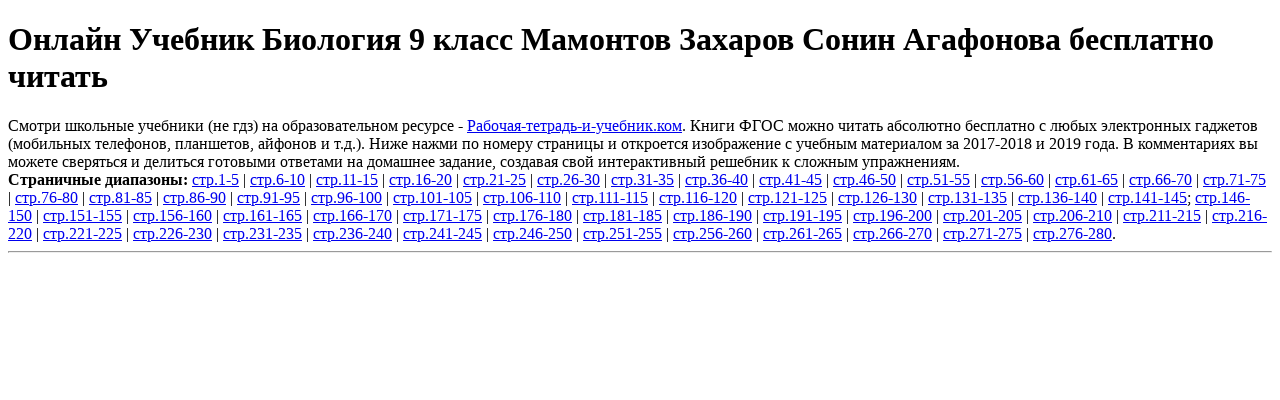

--- FILE ---
content_type: text/html
request_url: https://rabochaya-tetrad-i-uchebnik.com/j-1426x/tet1426.html
body_size: 1843
content:
<!DOCTYPE html>
<html>
<head>
<meta charset="UTF-8">
<title>Онлайн Учебник Биология 9 класс Мамонтов Захаров Сонин Агафонова бесплатно читать</title>
<meta name="description" content="Чтобы читать и смотреть Учебник Биология 9 класс Мамонтов Захаров Сонин Агафонова, нажмите на нужные страницы. Появятся изображения с бесплатными учебными материалами."/>
<meta name="keywords" content="онлайн Учебник Биология 9 класс Мамонтов Захаров Сонин Агафонова бесплатно читать"/>
<link rel="shortcut icon" href="https://rabochaya-tetrad-i-uchebnik.com/favicon.ico" type="image/x-icon">
<meta name='viewport' content='width=device-width,initial-scale=1'/>
<meta content='width' name='MobileOptimized'/>
<meta content='yes' name='apple-mobile-web-app-capable'/>
<meta content='true' name='HandheldFriendly'/>
<link rel='stylesheet' href='https://rabochaya-tetrad-i-uchebnik.com/proja/pretdizn.css'>
<script type="text/javascript" src="https://rabochaya-tetrad-i-uchebnik.com/proja/google1.js"></script>

</head>
<body>
<div class="lodra">
<script src="https://rabochaya-tetrad-i-uchebnik.com/proja/ckanquir.js"></script>
<h1>Онлайн Учебник Биология 9 класс Мамонтов Захаров Сонин Агафонова бесплатно читать</h1>
<div class="onsvet">
Смотри школьные учебники (не гдз) на образовательном ресурсе - <a href="https://rabochaya-tetrad-i-uchebnik.com">Рабочая-тетрадь-и-учебник.ком</a>. Книги ФГОС можно читать абсолютно бесплатно с любых электронных гаджетов (мобильных телефонов, планшетов, айфонов и т.д.). Ниже нажми по номеру страницы и откроется изображение с учебным материалом за 2017-2018 и 2019 года. В комментариях вы можете сверяться и делиться готовыми ответами на домашнее задание, создавая свой интерактивный решебник к сложным упражнениям.
<script type="text/javascript" src="https://rabochaya-tetrad-i-uchebnik.com/proja/druzdel.js"></script>
</div> 
<noindex><script type="text/javascript" src="https://rabochaya-tetrad-i-uchebnik.com/proja/vidgog1.js"></script></noindex>
</div> 
<div class="zadnblo">
<script type="text/javascript" src="https://rabochaya-tetrad-i-uchebnik.com/proja/uppredm.js"></script>
</div>
<div class="vtorcot">
<script type="text/javascript" src="https://rabochaya-tetrad-i-uchebnik.com/proja/vidgog4.js"></script>
<div class="bazplos">
<script type="text/javascript" src="https://rabochaya-tetrad-i-uchebnik.com/proja/vidgog5.js"></script>
<script type="text/javascript" src="https://rabochaya-tetrad-i-uchebnik.com/proja/predctran.js"></script>
<b>Страничные диапазоны:</b> <a href="https://rabochaya-tetrad-i-uchebnik.com/j-1426x/d_0-p.jpg" rel="prettyPhoto">стр.1-5</a> | <a href="https://rabochaya-tetrad-i-uchebnik.com/j-1426x/d_1-p.jpg" rel="prettyPhoto">стр.6-10</a> | <a href="https://rabochaya-tetrad-i-uchebnik.com/j-1426x/d_2-p.jpg" rel="prettyPhoto">стр.11-15</a> | <a href="https://rabochaya-tetrad-i-uchebnik.com/j-1426x/d_3-p.jpg" rel="prettyPhoto">стр.16-20</a> | <a href="https://rabochaya-tetrad-i-uchebnik.com/j-1426x/d_4-p.jpg" rel="prettyPhoto">стр.21-25</a> | <a href="https://rabochaya-tetrad-i-uchebnik.com/j-1426x/d_5-p.jpg" rel="prettyPhoto">стр.26-30</a> | <a href="https://rabochaya-tetrad-i-uchebnik.com/j-1426x/d_6-p.jpg" rel="prettyPhoto">стр.31-35</a> | <a href="https://rabochaya-tetrad-i-uchebnik.com/j-1426x/d_7-p.jpg" rel="prettyPhoto">стр.36-40</a> | <a href="https://rabochaya-tetrad-i-uchebnik.com/j-1426x/d_8-p.jpg" rel="prettyPhoto">стр.41-45</a> | <a href="https://rabochaya-tetrad-i-uchebnik.com/j-1426x/d_9-p.jpg" rel="prettyPhoto">стр.46-50</a> | <a href="https://rabochaya-tetrad-i-uchebnik.com/j-1426x/d_10-p.jpg" rel="prettyPhoto">стр.51-55</a> | <a href="https://rabochaya-tetrad-i-uchebnik.com/j-1426x/d_11-p.jpg" rel="prettyPhoto">стр.56-60</a> | <a href="https://rabochaya-tetrad-i-uchebnik.com/j-1426x/d_12-p.jpg" rel="prettyPhoto">стр.61-65</a> | <a href="https://rabochaya-tetrad-i-uchebnik.com/j-1426x/d_13-p.jpg" rel="prettyPhoto">стр.66-70</a> | <a href="https://rabochaya-tetrad-i-uchebnik.com/j-1426x/d_14-p.jpg" rel="prettyPhoto">стр.71-75</a> | <a href="https://rabochaya-tetrad-i-uchebnik.com/j-1426x/d_15-p.jpg" rel="prettyPhoto">стр.76-80</a> | <a href="https://rabochaya-tetrad-i-uchebnik.com/j-1426x/d_16-p.jpg" rel="prettyPhoto">стр.81-85</a> | <a href="https://rabochaya-tetrad-i-uchebnik.com/j-1426x/d_17-p.jpg" rel="prettyPhoto">стр.86-90</a> | <a href="https://rabochaya-tetrad-i-uchebnik.com/j-1426x/d_18-p.jpg" rel="prettyPhoto">стр.91-95</a> | <a href="https://rabochaya-tetrad-i-uchebnik.com/j-1426x/d_19-p.jpg" rel="prettyPhoto">стр.96-100</a> | <a href="https://rabochaya-tetrad-i-uchebnik.com/j-1426x/d_20-p.jpg" rel="prettyPhoto">стр.101-105</a> | <a href="https://rabochaya-tetrad-i-uchebnik.com/j-1426x/d_21-p.jpg" rel="prettyPhoto">стр.106-110</a> | <a href="https://rabochaya-tetrad-i-uchebnik.com/j-1426x/d_22-p.jpg" rel="prettyPhoto">стр.111-115</a> | <a href="https://rabochaya-tetrad-i-uchebnik.com/j-1426x/d_23-p.jpg" rel="prettyPhoto">стр.116-120</a> | <a href="https://rabochaya-tetrad-i-uchebnik.com/j-1426x/d_24-p.jpg" rel="prettyPhoto">стр.121-125</a> | <a href="https://rabochaya-tetrad-i-uchebnik.com/j-1426x/d_25-p.jpg" rel="prettyPhoto">стр.126-130</a> | <a href="https://rabochaya-tetrad-i-uchebnik.com/j-1426x/d_26-p.jpg" rel="prettyPhoto">стр.131-135</a> | <a href="https://rabochaya-tetrad-i-uchebnik.com/j-1426x/d_27-p.jpg" rel="prettyPhoto">стр.136-140</a> | <a href="https://rabochaya-tetrad-i-uchebnik.com/j-1426x/d_28-p.jpg" rel="prettyPhoto">стр.141-145</a>; <script type="text/javascript" src="https://rabochaya-tetrad-i-uchebnik.com/proja/midpolov.js"></script><a href="https://rabochaya-tetrad-i-uchebnik.com/j-1426x/d_29-p.jpg" rel="prettyPhoto">стр.146-150</a> | <a href="https://rabochaya-tetrad-i-uchebnik.com/j-1426x/d_30-p.jpg" rel="prettyPhoto">стр.151-155</a> | <a href="https://rabochaya-tetrad-i-uchebnik.com/j-1426x/d_31-p.jpg" rel="prettyPhoto">стр.156-160</a> | <a href="https://rabochaya-tetrad-i-uchebnik.com/j-1426x/d_32-p.jpg" rel="prettyPhoto">стр.161-165</a> | <a href="https://rabochaya-tetrad-i-uchebnik.com/j-1426x/d_33-p.jpg" rel="prettyPhoto">стр.166-170</a> | <a href="https://rabochaya-tetrad-i-uchebnik.com/j-1426x/d_34-p.jpg" rel="prettyPhoto">стр.171-175</a> | <a href="https://rabochaya-tetrad-i-uchebnik.com/j-1426x/d_35-p.jpg" rel="prettyPhoto">стр.176-180</a> | <a href="https://rabochaya-tetrad-i-uchebnik.com/j-1426x/d_36-p.jpg" rel="prettyPhoto">стр.181-185</a> | <a href="https://rabochaya-tetrad-i-uchebnik.com/j-1426x/d_37-p.jpg" rel="prettyPhoto">стр.186-190</a> | <a href="https://rabochaya-tetrad-i-uchebnik.com/j-1426x/d_38-p.jpg" rel="prettyPhoto">стр.191-195</a> | <a href="https://rabochaya-tetrad-i-uchebnik.com/j-1426x/d_39-p.jpg" rel="prettyPhoto">стр.196-200</a> | <a href="https://rabochaya-tetrad-i-uchebnik.com/j-1426x/d_40-p.jpg" rel="prettyPhoto">стр.201-205</a> | <a href="https://rabochaya-tetrad-i-uchebnik.com/j-1426x/d_41-p.jpg" rel="prettyPhoto">стр.206-210</a> | <a href="https://rabochaya-tetrad-i-uchebnik.com/j-1426x/d_42-p.jpg" rel="prettyPhoto">стр.211-215</a> | <a href="https://rabochaya-tetrad-i-uchebnik.com/j-1426x/d_43-p.jpg" rel="prettyPhoto">стр.216-220</a> | <a href="https://rabochaya-tetrad-i-uchebnik.com/j-1426x/d_44-p.jpg" rel="prettyPhoto">стр.221-225</a> | <a href="https://rabochaya-tetrad-i-uchebnik.com/j-1426x/d_45-p.jpg" rel="prettyPhoto">стр.226-230</a> | <a href="https://rabochaya-tetrad-i-uchebnik.com/j-1426x/d_46-p.jpg" rel="prettyPhoto">стр.231-235</a> | <a href="https://rabochaya-tetrad-i-uchebnik.com/j-1426x/d_47-p.jpg" rel="prettyPhoto">стр.236-240</a> | <a href="https://rabochaya-tetrad-i-uchebnik.com/j-1426x/d_48-p.jpg" rel="prettyPhoto">стр.241-245</a> | <a href="https://rabochaya-tetrad-i-uchebnik.com/j-1426x/d_49-p.jpg" rel="prettyPhoto">стр.246-250</a> | <a href="https://rabochaya-tetrad-i-uchebnik.com/j-1426x/d_50-p.jpg" rel="prettyPhoto">стр.251-255</a> | <a href="https://rabochaya-tetrad-i-uchebnik.com/j-1426x/d_51-p.jpg" rel="prettyPhoto">стр.256-260</a> | <a href="https://rabochaya-tetrad-i-uchebnik.com/j-1426x/d_52-p.jpg" rel="prettyPhoto">стр.261-265</a> | <a href="https://rabochaya-tetrad-i-uchebnik.com/j-1426x/d_53-p.jpg" rel="prettyPhoto">стр.266-270</a> | <a href="https://rabochaya-tetrad-i-uchebnik.com/j-1426x/d_54-p.jpg" rel="prettyPhoto">стр.271-275</a> | <a href="https://rabochaya-tetrad-i-uchebnik.com/j-1426x/d_55-p.jpg" rel="prettyPhoto">стр.276-280</a>.
<hr>
<noindex>
<script type="text/javascript" src="https://rabochaya-tetrad-i-uchebnik.com/proja/vidgog2.js"></script>
</noindex>
</div>
</div>
<noindex>
<script type="text/javascript" src="https://rabochaya-tetrad-i-uchebnik.com/proja/druzdel.js"></script>
<script type="text/javascript" src="https://rabochaya-tetrad-i-uchebnik.com/proja/votzcom.js"></script>
<script type="text/javascript" src="https://rabochaya-tetrad-i-uchebnik.com/proja/vidgog3.js"></script> 
</noindex>
</body>
<footer>
<noindex>
<div class="losaca">
<script type="text/javascript" src="https://rabochaya-tetrad-i-uchebnik.com/proja/gnezd.js"></script> 
<script type="text/javascript" src="https://rabochaya-tetrad-i-uchebnik.com/proja/yamka.js"></script> 
<script type="text/javascript" src="https://rabochaya-tetrad-i-uchebnik.com/proja/perehody.js"></script> 
</div>
</noindex>
</footer>
</html>